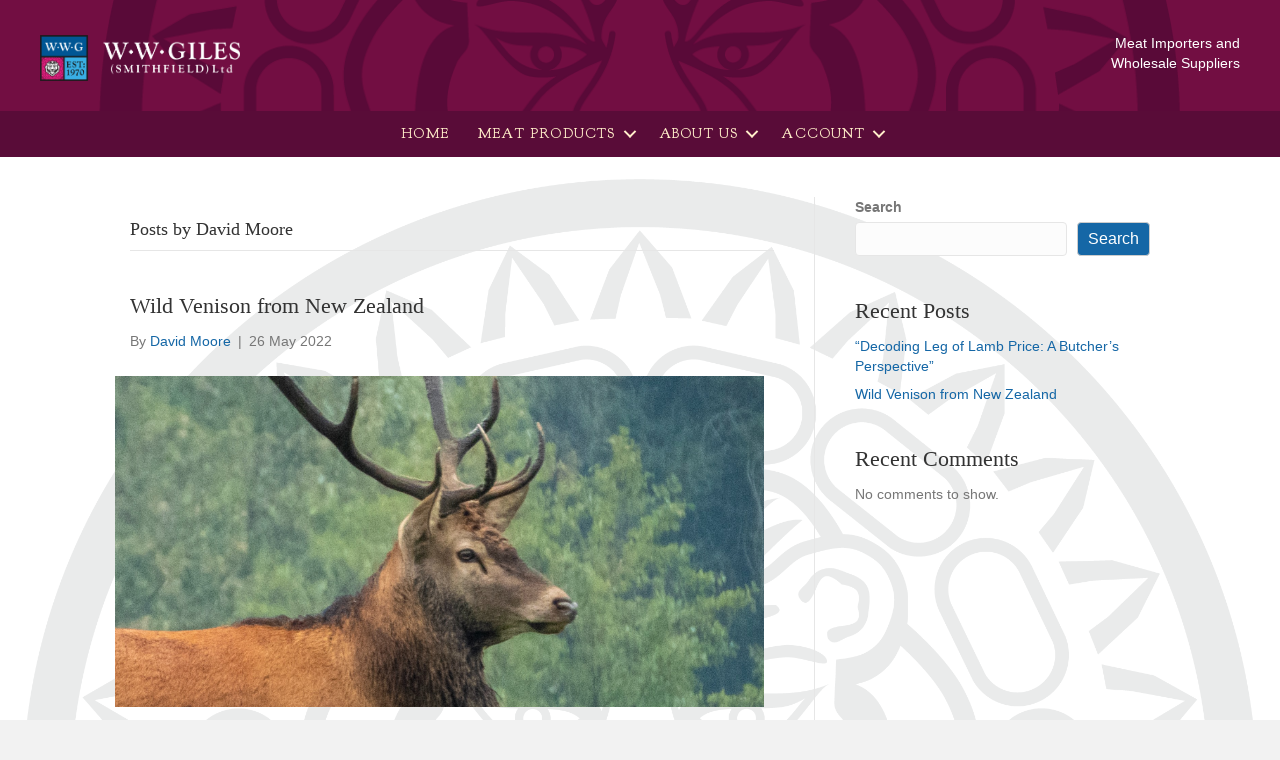

--- FILE ---
content_type: text/html; charset=UTF-8
request_url: https://wwgiles.com/author/david/
body_size: 14869
content:
<!DOCTYPE html>
<html lang="en-GB">
<head>
<meta charset="UTF-8" />
<meta name='viewport' content='width=device-width, initial-scale=1.0' />
<meta http-equiv='X-UA-Compatible' content='IE=edge' />
<link rel="profile" href="https://gmpg.org/xfn/11" />
<meta name='robots' content='index, follow, max-image-preview:large, max-snippet:-1, max-video-preview:-1' />

	<!-- This site is optimized with the Yoast SEO plugin v22.1 - https://yoast.com/wordpress/plugins/seo/ -->
	<title>David Moore, Author at W.W.Giles (Smithfield) Ltd</title>
	<link rel="canonical" href="https://wwgiles.com/author/david/" />
	<meta property="og:locale" content="en_GB" />
	<meta property="og:type" content="profile" />
	<meta property="og:title" content="David Moore, Author at W.W.Giles (Smithfield) Ltd" />
	<meta property="og:url" content="https://wwgiles.com/author/david/" />
	<meta property="og:site_name" content="W.W.Giles (Smithfield) Ltd" />
	<meta property="og:image" content="https://secure.gravatar.com/avatar/879b2467cbcc4fca6a1217648646ae3611c3913bf2cad4e05ddfe5ef4d506c76?s=500&d=mm&r=g" />
	<meta name="twitter:card" content="summary_large_image" />
	<script type="application/ld+json" class="yoast-schema-graph">{"@context":"https://schema.org","@graph":[{"@type":"ProfilePage","@id":"https://wwgiles.com/author/david/","url":"https://wwgiles.com/author/david/","name":"David Moore, Author at W.W.Giles (Smithfield) Ltd","isPartOf":{"@id":"https://wwgiles.com/#website"},"primaryImageOfPage":{"@id":"https://wwgiles.com/author/david/#primaryimage"},"image":{"@id":"https://wwgiles.com/author/david/#primaryimage"},"thumbnailUrl":"https://wwgiles.com/wp-content/uploads/2022/05/009-nick-fewings-red-deer.png","breadcrumb":{"@id":"https://wwgiles.com/author/david/#breadcrumb"},"inLanguage":"en-GB","potentialAction":[{"@type":"ReadAction","target":["https://wwgiles.com/author/david/"]}]},{"@type":"ImageObject","inLanguage":"en-GB","@id":"https://wwgiles.com/author/david/#primaryimage","url":"https://wwgiles.com/wp-content/uploads/2022/05/009-nick-fewings-red-deer.png","contentUrl":"https://wwgiles.com/wp-content/uploads/2022/05/009-nick-fewings-red-deer.png","width":1912,"height":976,"caption":"Red Deer Stag"},{"@type":"BreadcrumbList","@id":"https://wwgiles.com/author/david/#breadcrumb","itemListElement":[{"@type":"ListItem","position":1,"name":"Home","item":"https://wwgiles.com/"},{"@type":"ListItem","position":2,"name":"Archives for David Moore"}]},{"@type":"WebSite","@id":"https://wwgiles.com/#website","url":"https://wwgiles.com/","name":"W.W.Giles (Smithfield) Ltd","description":"Meat Importers and Wholesale Suppliers","publisher":{"@id":"https://wwgiles.com/#organization"},"potentialAction":[{"@type":"SearchAction","target":{"@type":"EntryPoint","urlTemplate":"https://wwgiles.com/?s={search_term_string}"},"query-input":"required name=search_term_string"}],"inLanguage":"en-GB"},{"@type":"Organization","@id":"https://wwgiles.com/#organization","name":"W.W.Giles (Smithfield) Ltd","url":"https://wwgiles.com/","logo":{"@type":"ImageObject","inLanguage":"en-GB","@id":"https://wwgiles.com/#/schema/logo/image/","url":"https://wwgiles.com/wp-content/uploads/2024/02/WWG-Logo-A3-4-colour-cmyk-3-scaled.jpg","contentUrl":"https://wwgiles.com/wp-content/uploads/2024/02/WWG-Logo-A3-4-colour-cmyk-3-scaled.jpg","width":2525,"height":2560,"caption":"W.W.Giles (Smithfield) Ltd"},"image":{"@id":"https://wwgiles.com/#/schema/logo/image/"},"sameAs":["https://www.facebook.com/people/WWGiles-Smithfield-Ltd/61555157794399/","https://www.linkedin.com/company/wwgiles-smithfield-limited/"]},{"@type":"Person","@id":"https://wwgiles.com/#/schema/person/f08963d2401f957bb36961d1fe27aeba","name":"David Moore","image":{"@type":"ImageObject","inLanguage":"en-GB","@id":"https://wwgiles.com/#/schema/person/image/","url":"https://secure.gravatar.com/avatar/879b2467cbcc4fca6a1217648646ae3611c3913bf2cad4e05ddfe5ef4d506c76?s=96&d=mm&r=g","contentUrl":"https://secure.gravatar.com/avatar/879b2467cbcc4fca6a1217648646ae3611c3913bf2cad4e05ddfe5ef4d506c76?s=96&d=mm&r=g","caption":"David Moore"},"mainEntityOfPage":{"@id":"https://wwgiles.com/author/david/"}}]}</script>
	<!-- / Yoast SEO plugin. -->


<link rel='dns-prefetch' href='//stats.wp.com' />
<link rel='dns-prefetch' href='//fonts.googleapis.com' />
<link href='https://fonts.gstatic.com' crossorigin rel='preconnect' />
<link rel="alternate" type="application/rss+xml" title="W.W.Giles (Smithfield) Ltd &raquo; Feed" href="https://wwgiles.com/feed/" />
<link rel="alternate" type="application/rss+xml" title="W.W.Giles (Smithfield) Ltd &raquo; Comments Feed" href="https://wwgiles.com/comments/feed/" />
<link rel="alternate" type="application/rss+xml" title="W.W.Giles (Smithfield) Ltd &raquo; Posts by David Moore Feed" href="https://wwgiles.com/author/david/feed/" />
<link rel="preload" href="https://wwgiles.com/wp-content/plugins/bb-plugin/fonts/fontawesome/5.15.4/webfonts/fa-solid-900.woff2" as="font" type="font/woff2" crossorigin="anonymous">
<link rel="preload" href="https://wwgiles.com/wp-content/plugins/bb-plugin/fonts/fontawesome/5.15.4/webfonts/fa-regular-400.woff2" as="font" type="font/woff2" crossorigin="anonymous">
<style id='wp-img-auto-sizes-contain-inline-css'>
img:is([sizes=auto i],[sizes^="auto," i]){contain-intrinsic-size:3000px 1500px}
/*# sourceURL=wp-img-auto-sizes-contain-inline-css */
</style>
<style id='wp-emoji-styles-inline-css'>

	img.wp-smiley, img.emoji {
		display: inline !important;
		border: none !important;
		box-shadow: none !important;
		height: 1em !important;
		width: 1em !important;
		margin: 0 0.07em !important;
		vertical-align: -0.1em !important;
		background: none !important;
		padding: 0 !important;
	}
/*# sourceURL=wp-emoji-styles-inline-css */
</style>
<style id='wp-block-library-inline-css'>
:root{--wp-block-synced-color:#7a00df;--wp-block-synced-color--rgb:122,0,223;--wp-bound-block-color:var(--wp-block-synced-color);--wp-editor-canvas-background:#ddd;--wp-admin-theme-color:#007cba;--wp-admin-theme-color--rgb:0,124,186;--wp-admin-theme-color-darker-10:#006ba1;--wp-admin-theme-color-darker-10--rgb:0,107,160.5;--wp-admin-theme-color-darker-20:#005a87;--wp-admin-theme-color-darker-20--rgb:0,90,135;--wp-admin-border-width-focus:2px}@media (min-resolution:192dpi){:root{--wp-admin-border-width-focus:1.5px}}.wp-element-button{cursor:pointer}:root .has-very-light-gray-background-color{background-color:#eee}:root .has-very-dark-gray-background-color{background-color:#313131}:root .has-very-light-gray-color{color:#eee}:root .has-very-dark-gray-color{color:#313131}:root .has-vivid-green-cyan-to-vivid-cyan-blue-gradient-background{background:linear-gradient(135deg,#00d084,#0693e3)}:root .has-purple-crush-gradient-background{background:linear-gradient(135deg,#34e2e4,#4721fb 50%,#ab1dfe)}:root .has-hazy-dawn-gradient-background{background:linear-gradient(135deg,#faaca8,#dad0ec)}:root .has-subdued-olive-gradient-background{background:linear-gradient(135deg,#fafae1,#67a671)}:root .has-atomic-cream-gradient-background{background:linear-gradient(135deg,#fdd79a,#004a59)}:root .has-nightshade-gradient-background{background:linear-gradient(135deg,#330968,#31cdcf)}:root .has-midnight-gradient-background{background:linear-gradient(135deg,#020381,#2874fc)}:root{--wp--preset--font-size--normal:16px;--wp--preset--font-size--huge:42px}.has-regular-font-size{font-size:1em}.has-larger-font-size{font-size:2.625em}.has-normal-font-size{font-size:var(--wp--preset--font-size--normal)}.has-huge-font-size{font-size:var(--wp--preset--font-size--huge)}.has-text-align-center{text-align:center}.has-text-align-left{text-align:left}.has-text-align-right{text-align:right}.has-fit-text{white-space:nowrap!important}#end-resizable-editor-section{display:none}.aligncenter{clear:both}.items-justified-left{justify-content:flex-start}.items-justified-center{justify-content:center}.items-justified-right{justify-content:flex-end}.items-justified-space-between{justify-content:space-between}.screen-reader-text{border:0;clip-path:inset(50%);height:1px;margin:-1px;overflow:hidden;padding:0;position:absolute;width:1px;word-wrap:normal!important}.screen-reader-text:focus{background-color:#ddd;clip-path:none;color:#444;display:block;font-size:1em;height:auto;left:5px;line-height:normal;padding:15px 23px 14px;text-decoration:none;top:5px;width:auto;z-index:100000}html :where(.has-border-color){border-style:solid}html :where([style*=border-top-color]){border-top-style:solid}html :where([style*=border-right-color]){border-right-style:solid}html :where([style*=border-bottom-color]){border-bottom-style:solid}html :where([style*=border-left-color]){border-left-style:solid}html :where([style*=border-width]){border-style:solid}html :where([style*=border-top-width]){border-top-style:solid}html :where([style*=border-right-width]){border-right-style:solid}html :where([style*=border-bottom-width]){border-bottom-style:solid}html :where([style*=border-left-width]){border-left-style:solid}html :where(img[class*=wp-image-]){height:auto;max-width:100%}:where(figure){margin:0 0 1em}html :where(.is-position-sticky){--wp-admin--admin-bar--position-offset:var(--wp-admin--admin-bar--height,0px)}@media screen and (max-width:600px){html :where(.is-position-sticky){--wp-admin--admin-bar--position-offset:0px}}

/*# sourceURL=wp-block-library-inline-css */
</style><style id='wp-block-heading-inline-css'>
h1:where(.wp-block-heading).has-background,h2:where(.wp-block-heading).has-background,h3:where(.wp-block-heading).has-background,h4:where(.wp-block-heading).has-background,h5:where(.wp-block-heading).has-background,h6:where(.wp-block-heading).has-background{padding:1.25em 2.375em}h1.has-text-align-left[style*=writing-mode]:where([style*=vertical-lr]),h1.has-text-align-right[style*=writing-mode]:where([style*=vertical-rl]),h2.has-text-align-left[style*=writing-mode]:where([style*=vertical-lr]),h2.has-text-align-right[style*=writing-mode]:where([style*=vertical-rl]),h3.has-text-align-left[style*=writing-mode]:where([style*=vertical-lr]),h3.has-text-align-right[style*=writing-mode]:where([style*=vertical-rl]),h4.has-text-align-left[style*=writing-mode]:where([style*=vertical-lr]),h4.has-text-align-right[style*=writing-mode]:where([style*=vertical-rl]),h5.has-text-align-left[style*=writing-mode]:where([style*=vertical-lr]),h5.has-text-align-right[style*=writing-mode]:where([style*=vertical-rl]),h6.has-text-align-left[style*=writing-mode]:where([style*=vertical-lr]),h6.has-text-align-right[style*=writing-mode]:where([style*=vertical-rl]){rotate:180deg}
/*# sourceURL=https://wwgiles.com/wp-includes/blocks/heading/style.min.css */
</style>
<style id='wp-block-latest-comments-inline-css'>
ol.wp-block-latest-comments{box-sizing:border-box;margin-left:0}:where(.wp-block-latest-comments:not([style*=line-height] .wp-block-latest-comments__comment)){line-height:1.1}:where(.wp-block-latest-comments:not([style*=line-height] .wp-block-latest-comments__comment-excerpt p)){line-height:1.8}.has-dates :where(.wp-block-latest-comments:not([style*=line-height])),.has-excerpts :where(.wp-block-latest-comments:not([style*=line-height])){line-height:1.5}.wp-block-latest-comments .wp-block-latest-comments{padding-left:0}.wp-block-latest-comments__comment{list-style:none;margin-bottom:1em}.has-avatars .wp-block-latest-comments__comment{list-style:none;min-height:2.25em}.has-avatars .wp-block-latest-comments__comment .wp-block-latest-comments__comment-excerpt,.has-avatars .wp-block-latest-comments__comment .wp-block-latest-comments__comment-meta{margin-left:3.25em}.wp-block-latest-comments__comment-excerpt p{font-size:.875em;margin:.36em 0 1.4em}.wp-block-latest-comments__comment-date{display:block;font-size:.75em}.wp-block-latest-comments .avatar,.wp-block-latest-comments__comment-avatar{border-radius:1.5em;display:block;float:left;height:2.5em;margin-right:.75em;width:2.5em}.wp-block-latest-comments[class*=-font-size] a,.wp-block-latest-comments[style*=font-size] a{font-size:inherit}
/*# sourceURL=https://wwgiles.com/wp-includes/blocks/latest-comments/style.min.css */
</style>
<style id='wp-block-latest-posts-inline-css'>
.wp-block-latest-posts{box-sizing:border-box}.wp-block-latest-posts.alignleft{margin-right:2em}.wp-block-latest-posts.alignright{margin-left:2em}.wp-block-latest-posts.wp-block-latest-posts__list{list-style:none}.wp-block-latest-posts.wp-block-latest-posts__list li{clear:both;overflow-wrap:break-word}.wp-block-latest-posts.is-grid{display:flex;flex-wrap:wrap}.wp-block-latest-posts.is-grid li{margin:0 1.25em 1.25em 0;width:100%}@media (min-width:600px){.wp-block-latest-posts.columns-2 li{width:calc(50% - .625em)}.wp-block-latest-posts.columns-2 li:nth-child(2n){margin-right:0}.wp-block-latest-posts.columns-3 li{width:calc(33.33333% - .83333em)}.wp-block-latest-posts.columns-3 li:nth-child(3n){margin-right:0}.wp-block-latest-posts.columns-4 li{width:calc(25% - .9375em)}.wp-block-latest-posts.columns-4 li:nth-child(4n){margin-right:0}.wp-block-latest-posts.columns-5 li{width:calc(20% - 1em)}.wp-block-latest-posts.columns-5 li:nth-child(5n){margin-right:0}.wp-block-latest-posts.columns-6 li{width:calc(16.66667% - 1.04167em)}.wp-block-latest-posts.columns-6 li:nth-child(6n){margin-right:0}}:root :where(.wp-block-latest-posts.is-grid){padding:0}:root :where(.wp-block-latest-posts.wp-block-latest-posts__list){padding-left:0}.wp-block-latest-posts__post-author,.wp-block-latest-posts__post-date{display:block;font-size:.8125em}.wp-block-latest-posts__post-excerpt,.wp-block-latest-posts__post-full-content{margin-bottom:1em;margin-top:.5em}.wp-block-latest-posts__featured-image a{display:inline-block}.wp-block-latest-posts__featured-image img{height:auto;max-width:100%;width:auto}.wp-block-latest-posts__featured-image.alignleft{float:left;margin-right:1em}.wp-block-latest-posts__featured-image.alignright{float:right;margin-left:1em}.wp-block-latest-posts__featured-image.aligncenter{margin-bottom:1em;text-align:center}
/*# sourceURL=https://wwgiles.com/wp-includes/blocks/latest-posts/style.min.css */
</style>
<style id='wp-block-search-inline-css'>
.wp-block-search__button{margin-left:10px;word-break:normal}.wp-block-search__button.has-icon{line-height:0}.wp-block-search__button svg{height:1.25em;min-height:24px;min-width:24px;width:1.25em;fill:currentColor;vertical-align:text-bottom}:where(.wp-block-search__button){border:1px solid #ccc;padding:6px 10px}.wp-block-search__inside-wrapper{display:flex;flex:auto;flex-wrap:nowrap;max-width:100%}.wp-block-search__label{width:100%}.wp-block-search.wp-block-search__button-only .wp-block-search__button{box-sizing:border-box;display:flex;flex-shrink:0;justify-content:center;margin-left:0;max-width:100%}.wp-block-search.wp-block-search__button-only .wp-block-search__inside-wrapper{min-width:0!important;transition-property:width}.wp-block-search.wp-block-search__button-only .wp-block-search__input{flex-basis:100%;transition-duration:.3s}.wp-block-search.wp-block-search__button-only.wp-block-search__searchfield-hidden,.wp-block-search.wp-block-search__button-only.wp-block-search__searchfield-hidden .wp-block-search__inside-wrapper{overflow:hidden}.wp-block-search.wp-block-search__button-only.wp-block-search__searchfield-hidden .wp-block-search__input{border-left-width:0!important;border-right-width:0!important;flex-basis:0;flex-grow:0;margin:0;min-width:0!important;padding-left:0!important;padding-right:0!important;width:0!important}:where(.wp-block-search__input){appearance:none;border:1px solid #949494;flex-grow:1;font-family:inherit;font-size:inherit;font-style:inherit;font-weight:inherit;letter-spacing:inherit;line-height:inherit;margin-left:0;margin-right:0;min-width:3rem;padding:8px;text-decoration:unset!important;text-transform:inherit}:where(.wp-block-search__button-inside .wp-block-search__inside-wrapper){background-color:#fff;border:1px solid #949494;box-sizing:border-box;padding:4px}:where(.wp-block-search__button-inside .wp-block-search__inside-wrapper) .wp-block-search__input{border:none;border-radius:0;padding:0 4px}:where(.wp-block-search__button-inside .wp-block-search__inside-wrapper) .wp-block-search__input:focus{outline:none}:where(.wp-block-search__button-inside .wp-block-search__inside-wrapper) :where(.wp-block-search__button){padding:4px 8px}.wp-block-search.aligncenter .wp-block-search__inside-wrapper{margin:auto}.wp-block[data-align=right] .wp-block-search.wp-block-search__button-only .wp-block-search__inside-wrapper{float:right}
/*# sourceURL=https://wwgiles.com/wp-includes/blocks/search/style.min.css */
</style>
<style id='wp-block-search-theme-inline-css'>
.wp-block-search .wp-block-search__label{font-weight:700}.wp-block-search__button{border:1px solid #ccc;padding:.375em .625em}
/*# sourceURL=https://wwgiles.com/wp-includes/blocks/search/theme.min.css */
</style>
<style id='wp-block-group-inline-css'>
.wp-block-group{box-sizing:border-box}:where(.wp-block-group.wp-block-group-is-layout-constrained){position:relative}
/*# sourceURL=https://wwgiles.com/wp-includes/blocks/group/style.min.css */
</style>
<style id='wp-block-group-theme-inline-css'>
:where(.wp-block-group.has-background){padding:1.25em 2.375em}
/*# sourceURL=https://wwgiles.com/wp-includes/blocks/group/theme.min.css */
</style>
<style id='global-styles-inline-css'>
:root{--wp--preset--aspect-ratio--square: 1;--wp--preset--aspect-ratio--4-3: 4/3;--wp--preset--aspect-ratio--3-4: 3/4;--wp--preset--aspect-ratio--3-2: 3/2;--wp--preset--aspect-ratio--2-3: 2/3;--wp--preset--aspect-ratio--16-9: 16/9;--wp--preset--aspect-ratio--9-16: 9/16;--wp--preset--color--black: #000000;--wp--preset--color--cyan-bluish-gray: #abb8c3;--wp--preset--color--white: #ffffff;--wp--preset--color--pale-pink: #f78da7;--wp--preset--color--vivid-red: #cf2e2e;--wp--preset--color--luminous-vivid-orange: #ff6900;--wp--preset--color--luminous-vivid-amber: #fcb900;--wp--preset--color--light-green-cyan: #7bdcb5;--wp--preset--color--vivid-green-cyan: #00d084;--wp--preset--color--pale-cyan-blue: #8ed1fc;--wp--preset--color--vivid-cyan-blue: #0693e3;--wp--preset--color--vivid-purple: #9b51e0;--wp--preset--gradient--vivid-cyan-blue-to-vivid-purple: linear-gradient(135deg,rgb(6,147,227) 0%,rgb(155,81,224) 100%);--wp--preset--gradient--light-green-cyan-to-vivid-green-cyan: linear-gradient(135deg,rgb(122,220,180) 0%,rgb(0,208,130) 100%);--wp--preset--gradient--luminous-vivid-amber-to-luminous-vivid-orange: linear-gradient(135deg,rgb(252,185,0) 0%,rgb(255,105,0) 100%);--wp--preset--gradient--luminous-vivid-orange-to-vivid-red: linear-gradient(135deg,rgb(255,105,0) 0%,rgb(207,46,46) 100%);--wp--preset--gradient--very-light-gray-to-cyan-bluish-gray: linear-gradient(135deg,rgb(238,238,238) 0%,rgb(169,184,195) 100%);--wp--preset--gradient--cool-to-warm-spectrum: linear-gradient(135deg,rgb(74,234,220) 0%,rgb(151,120,209) 20%,rgb(207,42,186) 40%,rgb(238,44,130) 60%,rgb(251,105,98) 80%,rgb(254,248,76) 100%);--wp--preset--gradient--blush-light-purple: linear-gradient(135deg,rgb(255,206,236) 0%,rgb(152,150,240) 100%);--wp--preset--gradient--blush-bordeaux: linear-gradient(135deg,rgb(254,205,165) 0%,rgb(254,45,45) 50%,rgb(107,0,62) 100%);--wp--preset--gradient--luminous-dusk: linear-gradient(135deg,rgb(255,203,112) 0%,rgb(199,81,192) 50%,rgb(65,88,208) 100%);--wp--preset--gradient--pale-ocean: linear-gradient(135deg,rgb(255,245,203) 0%,rgb(182,227,212) 50%,rgb(51,167,181) 100%);--wp--preset--gradient--electric-grass: linear-gradient(135deg,rgb(202,248,128) 0%,rgb(113,206,126) 100%);--wp--preset--gradient--midnight: linear-gradient(135deg,rgb(2,3,129) 0%,rgb(40,116,252) 100%);--wp--preset--font-size--small: 13px;--wp--preset--font-size--medium: 20px;--wp--preset--font-size--large: 36px;--wp--preset--font-size--x-large: 42px;--wp--preset--spacing--20: 0.44rem;--wp--preset--spacing--30: 0.67rem;--wp--preset--spacing--40: 1rem;--wp--preset--spacing--50: 1.5rem;--wp--preset--spacing--60: 2.25rem;--wp--preset--spacing--70: 3.38rem;--wp--preset--spacing--80: 5.06rem;--wp--preset--shadow--natural: 6px 6px 9px rgba(0, 0, 0, 0.2);--wp--preset--shadow--deep: 12px 12px 50px rgba(0, 0, 0, 0.4);--wp--preset--shadow--sharp: 6px 6px 0px rgba(0, 0, 0, 0.2);--wp--preset--shadow--outlined: 6px 6px 0px -3px rgb(255, 255, 255), 6px 6px rgb(0, 0, 0);--wp--preset--shadow--crisp: 6px 6px 0px rgb(0, 0, 0);}:where(.is-layout-flex){gap: 0.5em;}:where(.is-layout-grid){gap: 0.5em;}body .is-layout-flex{display: flex;}.is-layout-flex{flex-wrap: wrap;align-items: center;}.is-layout-flex > :is(*, div){margin: 0;}body .is-layout-grid{display: grid;}.is-layout-grid > :is(*, div){margin: 0;}:where(.wp-block-columns.is-layout-flex){gap: 2em;}:where(.wp-block-columns.is-layout-grid){gap: 2em;}:where(.wp-block-post-template.is-layout-flex){gap: 1.25em;}:where(.wp-block-post-template.is-layout-grid){gap: 1.25em;}.has-black-color{color: var(--wp--preset--color--black) !important;}.has-cyan-bluish-gray-color{color: var(--wp--preset--color--cyan-bluish-gray) !important;}.has-white-color{color: var(--wp--preset--color--white) !important;}.has-pale-pink-color{color: var(--wp--preset--color--pale-pink) !important;}.has-vivid-red-color{color: var(--wp--preset--color--vivid-red) !important;}.has-luminous-vivid-orange-color{color: var(--wp--preset--color--luminous-vivid-orange) !important;}.has-luminous-vivid-amber-color{color: var(--wp--preset--color--luminous-vivid-amber) !important;}.has-light-green-cyan-color{color: var(--wp--preset--color--light-green-cyan) !important;}.has-vivid-green-cyan-color{color: var(--wp--preset--color--vivid-green-cyan) !important;}.has-pale-cyan-blue-color{color: var(--wp--preset--color--pale-cyan-blue) !important;}.has-vivid-cyan-blue-color{color: var(--wp--preset--color--vivid-cyan-blue) !important;}.has-vivid-purple-color{color: var(--wp--preset--color--vivid-purple) !important;}.has-black-background-color{background-color: var(--wp--preset--color--black) !important;}.has-cyan-bluish-gray-background-color{background-color: var(--wp--preset--color--cyan-bluish-gray) !important;}.has-white-background-color{background-color: var(--wp--preset--color--white) !important;}.has-pale-pink-background-color{background-color: var(--wp--preset--color--pale-pink) !important;}.has-vivid-red-background-color{background-color: var(--wp--preset--color--vivid-red) !important;}.has-luminous-vivid-orange-background-color{background-color: var(--wp--preset--color--luminous-vivid-orange) !important;}.has-luminous-vivid-amber-background-color{background-color: var(--wp--preset--color--luminous-vivid-amber) !important;}.has-light-green-cyan-background-color{background-color: var(--wp--preset--color--light-green-cyan) !important;}.has-vivid-green-cyan-background-color{background-color: var(--wp--preset--color--vivid-green-cyan) !important;}.has-pale-cyan-blue-background-color{background-color: var(--wp--preset--color--pale-cyan-blue) !important;}.has-vivid-cyan-blue-background-color{background-color: var(--wp--preset--color--vivid-cyan-blue) !important;}.has-vivid-purple-background-color{background-color: var(--wp--preset--color--vivid-purple) !important;}.has-black-border-color{border-color: var(--wp--preset--color--black) !important;}.has-cyan-bluish-gray-border-color{border-color: var(--wp--preset--color--cyan-bluish-gray) !important;}.has-white-border-color{border-color: var(--wp--preset--color--white) !important;}.has-pale-pink-border-color{border-color: var(--wp--preset--color--pale-pink) !important;}.has-vivid-red-border-color{border-color: var(--wp--preset--color--vivid-red) !important;}.has-luminous-vivid-orange-border-color{border-color: var(--wp--preset--color--luminous-vivid-orange) !important;}.has-luminous-vivid-amber-border-color{border-color: var(--wp--preset--color--luminous-vivid-amber) !important;}.has-light-green-cyan-border-color{border-color: var(--wp--preset--color--light-green-cyan) !important;}.has-vivid-green-cyan-border-color{border-color: var(--wp--preset--color--vivid-green-cyan) !important;}.has-pale-cyan-blue-border-color{border-color: var(--wp--preset--color--pale-cyan-blue) !important;}.has-vivid-cyan-blue-border-color{border-color: var(--wp--preset--color--vivid-cyan-blue) !important;}.has-vivid-purple-border-color{border-color: var(--wp--preset--color--vivid-purple) !important;}.has-vivid-cyan-blue-to-vivid-purple-gradient-background{background: var(--wp--preset--gradient--vivid-cyan-blue-to-vivid-purple) !important;}.has-light-green-cyan-to-vivid-green-cyan-gradient-background{background: var(--wp--preset--gradient--light-green-cyan-to-vivid-green-cyan) !important;}.has-luminous-vivid-amber-to-luminous-vivid-orange-gradient-background{background: var(--wp--preset--gradient--luminous-vivid-amber-to-luminous-vivid-orange) !important;}.has-luminous-vivid-orange-to-vivid-red-gradient-background{background: var(--wp--preset--gradient--luminous-vivid-orange-to-vivid-red) !important;}.has-very-light-gray-to-cyan-bluish-gray-gradient-background{background: var(--wp--preset--gradient--very-light-gray-to-cyan-bluish-gray) !important;}.has-cool-to-warm-spectrum-gradient-background{background: var(--wp--preset--gradient--cool-to-warm-spectrum) !important;}.has-blush-light-purple-gradient-background{background: var(--wp--preset--gradient--blush-light-purple) !important;}.has-blush-bordeaux-gradient-background{background: var(--wp--preset--gradient--blush-bordeaux) !important;}.has-luminous-dusk-gradient-background{background: var(--wp--preset--gradient--luminous-dusk) !important;}.has-pale-ocean-gradient-background{background: var(--wp--preset--gradient--pale-ocean) !important;}.has-electric-grass-gradient-background{background: var(--wp--preset--gradient--electric-grass) !important;}.has-midnight-gradient-background{background: var(--wp--preset--gradient--midnight) !important;}.has-small-font-size{font-size: var(--wp--preset--font-size--small) !important;}.has-medium-font-size{font-size: var(--wp--preset--font-size--medium) !important;}.has-large-font-size{font-size: var(--wp--preset--font-size--large) !important;}.has-x-large-font-size{font-size: var(--wp--preset--font-size--x-large) !important;}
/*# sourceURL=global-styles-inline-css */
</style>

<style id='classic-theme-styles-inline-css'>
/*! This file is auto-generated */
.wp-block-button__link{color:#fff;background-color:#32373c;border-radius:9999px;box-shadow:none;text-decoration:none;padding:calc(.667em + 2px) calc(1.333em + 2px);font-size:1.125em}.wp-block-file__button{background:#32373c;color:#fff;text-decoration:none}
/*# sourceURL=/wp-includes/css/classic-themes.min.css */
</style>
<link rel='stylesheet' id='woocommerce-layout-css' href='https://wwgiles.com/wp-content/plugins/woocommerce/assets/css/woocommerce-layout.css?ver=8.6.1' media='all' />
<link rel='stylesheet' id='woocommerce-smallscreen-css' href='https://wwgiles.com/wp-content/plugins/woocommerce/assets/css/woocommerce-smallscreen.css?ver=8.6.1' media='only screen and (max-width: 767px)' />
<link rel='stylesheet' id='woocommerce-general-css' href='https://wwgiles.com/wp-content/plugins/woocommerce/assets/css/woocommerce.css?ver=8.6.1' media='all' />
<style id='woocommerce-inline-inline-css'>
.woocommerce form .form-row .required { visibility: visible; }
/*# sourceURL=woocommerce-inline-inline-css */
</style>
<link rel='stylesheet' id='font-awesome-5-css' href='https://wwgiles.com/wp-content/plugins/bb-plugin/fonts/fontawesome/5.15.4/css/all.min.css?ver=2.7.4.4' media='all' />
<link rel='stylesheet' id='fl-builder-layout-bundle-1fdb6d5e4f24d08c4d951adc5c503db8-css' href='https://wwgiles.com/wp-content/uploads/bb-plugin/cache/1fdb6d5e4f24d08c4d951adc5c503db8-layout-bundle.css?ver=2.7.4.4-1.4.9.2' media='all' />
<link rel='stylesheet' id='jquery-magnificpopup-css' href='https://wwgiles.com/wp-content/plugins/bb-plugin/css/jquery.magnificpopup.min.css?ver=2.7.4.4' media='all' />
<link rel='stylesheet' id='base-css' href='https://wwgiles.com/wp-content/themes/bb-theme/css/base.min.css?ver=1.7.13' media='all' />
<link rel='stylesheet' id='fl-automator-skin-css' href='https://wwgiles.com/wp-content/uploads/bb-theme/skin-65ef12ea6b2d7.css?ver=1.7.13' media='all' />
<link rel='stylesheet' id='fl-child-theme-css' href='https://wwgiles.com/wp-content/themes/bb-theme-child/style.css?ver=6.9' media='all' />
<link rel='stylesheet' id='pp-animate-css' href='https://wwgiles.com/wp-content/plugins/bbpowerpack/assets/css/animate.min.css?ver=3.5.1' media='all' />
<link rel='stylesheet' id='fl-builder-google-fonts-dafaf103984a42b5ba2811f887394a0a-css' href='//fonts.googleapis.com/css?family=Goudy+Bookletter+1911%3A400%2C700&#038;ver=6.9' media='all' />
<script src="https://wwgiles.com/wp-includes/js/dist/hooks.min.js?ver=dd5603f07f9220ed27f1" id="wp-hooks-js"></script>
<script src="https://stats.wp.com/w.js?ver=202603" id="woo-tracks-js"></script>
<script src="https://wwgiles.com/wp-includes/js/jquery/jquery.min.js?ver=3.7.1" id="jquery-core-js"></script>
<script src="https://wwgiles.com/wp-includes/js/jquery/jquery-migrate.min.js?ver=3.4.1" id="jquery-migrate-js"></script>
<script src="https://wwgiles.com/wp-content/plugins/woocommerce/assets/js/jquery-blockui/jquery.blockUI.min.js?ver=2.7.0-wc.8.6.1" id="jquery-blockui-js" defer data-wp-strategy="defer"></script>
<script id="wc-add-to-cart-js-extra">
var wc_add_to_cart_params = {"ajax_url":"/wp-admin/admin-ajax.php","wc_ajax_url":"/?wc-ajax=%%endpoint%%","i18n_view_cart":"View cart","cart_url":"https://wwgiles.com/basket/","is_cart":"","cart_redirect_after_add":"no"};
//# sourceURL=wc-add-to-cart-js-extra
</script>
<script src="https://wwgiles.com/wp-content/plugins/woocommerce/assets/js/frontend/add-to-cart.min.js?ver=8.6.1" id="wc-add-to-cart-js" defer data-wp-strategy="defer"></script>
<script src="https://wwgiles.com/wp-content/plugins/woocommerce/assets/js/js-cookie/js.cookie.min.js?ver=2.1.4-wc.8.6.1" id="js-cookie-js" defer data-wp-strategy="defer"></script>
<script id="woocommerce-js-extra">
var woocommerce_params = {"ajax_url":"/wp-admin/admin-ajax.php","wc_ajax_url":"/?wc-ajax=%%endpoint%%"};
//# sourceURL=woocommerce-js-extra
</script>
<script src="https://wwgiles.com/wp-content/plugins/woocommerce/assets/js/frontend/woocommerce.min.js?ver=8.6.1" id="woocommerce-js" defer data-wp-strategy="defer"></script>
<script id="WCPAY_ASSETS-js-extra">
var wcpayAssets = {"url":"https://wwgiles.com/wp-content/plugins/woocommerce-payments/dist/"};
//# sourceURL=WCPAY_ASSETS-js-extra
</script>
<link rel="https://api.w.org/" href="https://wwgiles.com/wp-json/" /><link rel="alternate" title="JSON" type="application/json" href="https://wwgiles.com/wp-json/wp/v2/users/2" /><link rel="EditURI" type="application/rsd+xml" title="RSD" href="https://wwgiles.com/xmlrpc.php?rsd" />
<meta name="generator" content="WordPress 6.9" />
<meta name="generator" content="WooCommerce 8.6.1" />
		<script>
			var bb_powerpack = {
				search_term: '',
				version: '2.34.6',
				getAjaxUrl: function() { return atob( 'aHR0cHM6Ly93d2dpbGVzLmNvbS93cC1hZG1pbi9hZG1pbi1hamF4LnBocA==' ); },
				callback: function() {}
			};
		</script>
		<meta name="google-site-verification" content="RVnMbGT9eHFaTLDhpWSq3aReG0i0pM4ayRBL5XFmmgA" />
	<noscript><style>.woocommerce-product-gallery{ opacity: 1 !important; }</style></noscript>
	<link rel="icon" href="https://wwgiles.com/wp-content/uploads/2022/05/cropped-WWGLion-Square-32x32.png" sizes="32x32" />
<link rel="icon" href="https://wwgiles.com/wp-content/uploads/2022/05/cropped-WWGLion-Square-192x192.png" sizes="192x192" />
<link rel="apple-touch-icon" href="https://wwgiles.com/wp-content/uploads/2022/05/cropped-WWGLion-Square-180x180.png" />
<meta name="msapplication-TileImage" content="https://wwgiles.com/wp-content/uploads/2022/05/cropped-WWGLion-Square-270x270.png" />
</head>
<body class="archive author author-david author-2 wp-theme-bb-theme wp-child-theme-bb-theme-child theme-bb-theme woocommerce-no-js fl-theme-builder-footer fl-theme-builder-footer-main-pc-footer fl-theme-builder-header fl-theme-builder-header-main-pc-header fl-framework-base fl-preset-default fl-full-width fl-search-active" itemscope="itemscope" itemtype="https://schema.org/WebPage">
<a aria-label="Skip to content" class="fl-screen-reader-text" href="#fl-main-content">Skip to content</a><div class="fl-page">
	<header class="fl-builder-content fl-builder-content-181 fl-builder-global-templates-locked" data-post-id="181" data-type="header" data-sticky="1" data-sticky-on="" data-sticky-breakpoint="medium" data-shrink="1" data-overlay="0" data-overlay-bg="transparent" data-shrink-image-height="50px" role="banner" itemscope="itemscope" itemtype="http://schema.org/WPHeader"><div class="fl-row fl-row-full-width fl-row-bg-photo fl-node-u8mowpx61lab fl-row-custom-height fl-row-align-center fl-visible-desktop fl-visible-large" data-node="u8mowpx61lab">
	<div class="fl-row-content-wrap">
		<div class="uabb-row-separator uabb-top-row-separator" >
</div>
						<div class="fl-row-content fl-row-full-width fl-node-content">
		
<div class="fl-col-group fl-node-vxu1zr23hfbk fl-col-group-equal-height fl-col-group-align-center fl-col-group-custom-width" data-node="vxu1zr23hfbk">
			<div class="fl-col fl-node-7c0nie6l18fm fl-col-small fl-col-small-custom-width" data-node="7c0nie6l18fm">
	<div class="fl-col-content fl-node-content"><div class="fl-module fl-module-photo fl-node-f1xn4zlstkva" data-node="f1xn4zlstkva">
	<div class="fl-module-content fl-node-content">
		<div class="fl-photo fl-photo-align-left" itemscope itemtype="https://schema.org/ImageObject">
	<div class="fl-photo-content fl-photo-img-png">
				<a href="https://wwgiles.com/" target="_self" itemprop="url">
				<img loading="lazy" decoding="async" class="fl-photo-img wp-image-555 size-full" src="https://wwgiles.com/wp-content/uploads/2022/12/wwg_logo_Asset-2.png" alt="wwg_logo_sidebyside_wht" itemprop="image" height="216" width="947" title="wwg_logo_sidebyside_wht"  data-no-lazy="1" srcset="https://wwgiles.com/wp-content/uploads/2022/12/wwg_logo_Asset-2.png 947w, https://wwgiles.com/wp-content/uploads/2022/12/wwg_logo_Asset-2-600x137.png 600w, https://wwgiles.com/wp-content/uploads/2022/12/wwg_logo_Asset-2-300x68.png 300w, https://wwgiles.com/wp-content/uploads/2022/12/wwg_logo_Asset-2-768x175.png 768w" sizes="auto, (max-width: 947px) 100vw, 947px" />
				</a>
					</div>
	</div>
	</div>
</div>
</div>
</div>
			<div class="fl-col fl-node-zg59dhj0c18r fl-col-small fl-col-small-custom-width" data-node="zg59dhj0c18r">
	<div class="fl-col-content fl-node-content"><div class="fl-module fl-module-rich-text fl-node-6n8lkpf23t15" data-node="6n8lkpf23t15">
	<div class="fl-module-content fl-node-content">
		<div class="fl-rich-text">
	<p style="text-align: right;">Meat Importers and<br />
Wholesale Suppliers</p>
</div>
	</div>
</div>
</div>
</div>
	</div>
		</div>
	</div>
</div>
<div class="fl-row fl-row-full-width fl-row-bg-color fl-node-rc765zdkylew fl-row-default-height fl-row-align-center fl-visible-desktop fl-visible-large" data-node="rc765zdkylew">
	<div class="fl-row-content-wrap">
		<div class="uabb-row-separator uabb-top-row-separator" >
</div>
						<div class="fl-row-content fl-row-full-width fl-node-content">
		
<div class="fl-col-group fl-node-2sh5t7jcauwl" data-node="2sh5t7jcauwl">
			<div class="fl-col fl-node-p04e5m6i78sd" data-node="p04e5m6i78sd">
	<div class="fl-col-content fl-node-content"><div class="fl-module fl-module-menu fl-node-ar5o64uw31kq" data-node="ar5o64uw31kq">
	<div class="fl-module-content fl-node-content">
		<div class="fl-menu fl-menu-responsive-toggle-medium-mobile">
	<button class="fl-menu-mobile-toggle hamburger" aria-label="Menu"><span class="fl-menu-icon svg-container"><svg version="1.1" class="hamburger-menu" xmlns="http://www.w3.org/2000/svg" xmlns:xlink="http://www.w3.org/1999/xlink" viewBox="0 0 512 512">
<rect class="fl-hamburger-menu-top" width="512" height="102"/>
<rect class="fl-hamburger-menu-middle" y="205" width="512" height="102"/>
<rect class="fl-hamburger-menu-bottom" y="410" width="512" height="102"/>
</svg>
</span></button>	<div class="fl-clear"></div>
	<nav aria-label="Menu" itemscope="itemscope" itemtype="https://schema.org/SiteNavigationElement"><ul id="menu-main-pc-menu" class="menu fl-menu-horizontal fl-toggle-arrows"><li id="menu-item-188" class="menu-item menu-item-type-post_type menu-item-object-page menu-item-home"><a href="https://wwgiles.com/">Home</a></li><li id="menu-item-183" class="menu-item menu-item-type-custom menu-item-object-custom menu-item-has-children fl-has-submenu"><div class="fl-has-submenu-container"><a href="#">Meat Products</a><span class="fl-menu-toggle"></span></div><ul class="sub-menu">	<li id="menu-item-192" class="menu-item menu-item-type-post_type menu-item-object-page"><a href="https://wwgiles.com/lamb-and-mutton-meat-products/">Lamb and Mutton – Meat Products</a></li>	<li id="menu-item-191" class="menu-item menu-item-type-post_type menu-item-object-page"><a href="https://wwgiles.com/beef-meat-products/">Beef – Meat Products</a></li>	<li id="menu-item-190" class="menu-item menu-item-type-post_type menu-item-object-page"><a href="https://wwgiles.com/pork-meat-products/">Pork – Meat Products</a></li>	<li id="menu-item-737" class="menu-item menu-item-type-post_type menu-item-object-page"><a href="https://wwgiles.com/poultry-and-game-meat-products/">Poultry and Game – Meat Products</a></li></ul></li><li id="menu-item-793" class="menu-item menu-item-type-custom menu-item-object-custom menu-item-has-children fl-has-submenu"><div class="fl-has-submenu-container"><a href="#">About Us</a><span class="fl-menu-toggle"></span></div><ul class="sub-menu">	<li id="menu-item-187" class="menu-item menu-item-type-post_type menu-item-object-page"><a href="https://wwgiles.com/meat-industry-experts/">Meat Industry Experts</a></li>	<li id="menu-item-186" class="menu-item menu-item-type-post_type menu-item-object-page"><a href="https://wwgiles.com/quality-assurance/">Quality Assurance</a></li>	<li id="menu-item-185" class="menu-item menu-item-type-post_type menu-item-object-page menu-item-has-children fl-has-submenu"><div class="fl-has-submenu-container"><a href="https://wwgiles.com/wwg-can-help-you/">WWG Can Help You</a><span class="fl-menu-toggle"></span></div><ul class="sub-menu">		<li id="menu-item-201" class="menu-item menu-item-type-post_type menu-item-object-page"><a href="https://wwgiles.com/catering-and-hospitality/">Catering &#038; Hospitality</a></li>		<li id="menu-item-195" class="menu-item menu-item-type-post_type menu-item-object-page"><a href="https://wwgiles.com/food-manufacture/">Food Manufacture</a></li>		<li id="menu-item-196" class="menu-item menu-item-type-post_type menu-item-object-page"><a href="https://wwgiles.com/retail/">Retail</a></li></ul></li>	<li id="menu-item-768" class="menu-item menu-item-type-custom menu-item-object-custom menu-item-has-children fl-has-submenu"><div class="fl-has-submenu-container"><a href="#">Articles &#038; Blogs</a><span class="fl-menu-toggle"></span></div><ul class="sub-menu">		<li id="menu-item-766" class="menu-item menu-item-type-post_type menu-item-object-post"><a href="https://wwgiles.com/decoding-leg-of-lamb-price-a-butchers-perspective/">“Decoding Leg of Lamb Price: A Butcher’s Perspective”</a></li>		<li id="menu-item-767" class="menu-item menu-item-type-post_type menu-item-object-post"><a href="https://wwgiles.com/wild-venison-from-new-zealand/">Wild Venison from New Zealand</a></li></ul></li>	<li id="menu-item-184" class="menu-item menu-item-type-post_type menu-item-object-page"><a href="https://wwgiles.com/contact-us/">Contact Us</a></li></ul></li><li id="menu-item-794" class="menu-item menu-item-type-custom menu-item-object-custom menu-item-has-children fl-has-submenu"><div class="fl-has-submenu-container"><a href="#">Account</a><span class="fl-menu-toggle"></span></div><ul class="sub-menu">	<li id="menu-item-784" class="menu-item menu-item-type-post_type menu-item-object-page"><a href="https://wwgiles.com/my-account/">My account</a></li>	<li id="menu-item-789" class="menu-item menu-item-type-custom menu-item-object-custom"><a href="https://wwgiles.com/my-account/edit-account/">Account details</a></li>	<li id="menu-item-788" class="menu-item menu-item-type-custom menu-item-object-custom"><a href="https://wwgiles.com/my-account/orders/">Orders</a></li></ul></li></ul></nav></div>
	</div>
</div>
</div>
</div>
	</div>
		</div>
	</div>
</div>
<div class="fl-row fl-row-full-width fl-row-bg-photo fl-node-05ckxp289iqe fl-row-custom-height fl-row-align-center fl-visible-medium fl-visible-mobile" data-node="05ckxp289iqe">
	<div class="fl-row-content-wrap">
		<div class="uabb-row-separator uabb-top-row-separator" >
</div>
						<div class="fl-row-content fl-row-full-width fl-node-content">
		
<div class="fl-col-group fl-node-iz0x2twfkpdq fl-col-group-equal-height fl-col-group-align-center fl-col-group-custom-width" data-node="iz0x2twfkpdq">
			<div class="fl-col fl-node-3rvs8z6cagl5 fl-col-small fl-col-small-custom-width" data-node="3rvs8z6cagl5">
	<div class="fl-col-content fl-node-content"><div class="fl-module fl-module-photo fl-node-63bme2wio5l1" data-node="63bme2wio5l1">
	<div class="fl-module-content fl-node-content">
		<div class="fl-photo fl-photo-align-left" itemscope itemtype="https://schema.org/ImageObject">
	<div class="fl-photo-content fl-photo-img-png">
				<a href="https://wwgiles.com/" target="_self" itemprop="url">
				<img loading="lazy" decoding="async" class="fl-photo-img wp-image-555 size-full" src="https://wwgiles.com/wp-content/uploads/2022/12/wwg_logo_Asset-2.png" alt="wwg_logo_sidebyside_wht" itemprop="image" height="216" width="947" title="wwg_logo_sidebyside_wht"  data-no-lazy="1" srcset="https://wwgiles.com/wp-content/uploads/2022/12/wwg_logo_Asset-2.png 947w, https://wwgiles.com/wp-content/uploads/2022/12/wwg_logo_Asset-2-600x137.png 600w, https://wwgiles.com/wp-content/uploads/2022/12/wwg_logo_Asset-2-300x68.png 300w, https://wwgiles.com/wp-content/uploads/2022/12/wwg_logo_Asset-2-768x175.png 768w" sizes="auto, (max-width: 947px) 100vw, 947px" />
				</a>
					</div>
	</div>
	</div>
</div>
</div>
</div>
			<div class="fl-col fl-node-y9cw6i7n2g1l fl-col-small fl-col-small-custom-width" data-node="y9cw6i7n2g1l">
	<div class="fl-col-content fl-node-content"><div class="fl-module fl-module-uabb-off-canvas fl-node-shuv8aowr7jz" data-node="shuv8aowr7jz">
	<div class="fl-module-content fl-node-content">
			<div class="uabb-offcanvas-action uabb-offcanvas-trigger uabb-offcanvas-icon-wrap" data-modal="shuv8aowr7jz"><i class="uabb-offcanvas-icon fas fa-bars"></i></div>
				<div class="uabb-offcanvas-shuv8aowr7jz uabb-offcanvas-parent-wrapper">
				<div id="offcanvas-shuv8aowr7jz" class="uabb-offcanvas uabb-custom-offcanvas uabb-offcanvas-position-at-right uabb-offcanvas-type-noraml">
					<div class="uabb-offcanvas-content">
						<div class="uabb-offcanvas-action-wrap">
									<div class="uabb-offcanvas-close-icon-wrapper uabb-offcanvas-close-icon-position-left-top">
			<span class="uabb-offcanvas-close">
				<i class="uabb-offcanvas-close-icon fas fa-times"></i>			</span>
		</div>
								</div>
						<div class="uabb-offcanvas-text uabb-offcanvas-content-data">
									<ul id="menu-main-pc-menu-1" class="uabb-offcanvas-menu"><li id="menu-item-188" class="menu-item menu-item-type-post_type menu-item-object-page menu-item-home uabb-creative-menu uabb-cm-style"><a href="https://wwgiles.com/"><span class="menu-item-text">Home</span></a></li>
<li id="menu-item-183" class="menu-item menu-item-type-custom menu-item-object-custom menu-item-has-children uabb-has-submenu uabb-creative-menu uabb-cm-style" aria-haspopup="true"><div class="uabb-has-submenu-container"><a href="#"><span class="menu-item-text">Meat Products<span class="uabb-menu-toggle"></span></span></a></div>
<ul class="sub-menu">
	<li id="menu-item-192" class="menu-item menu-item-type-post_type menu-item-object-page uabb-creative-menu uabb-cm-style"><a href="https://wwgiles.com/lamb-and-mutton-meat-products/"><span class="menu-item-text">Lamb and Mutton – Meat Products</span></a></li>
	<li id="menu-item-191" class="menu-item menu-item-type-post_type menu-item-object-page uabb-creative-menu uabb-cm-style"><a href="https://wwgiles.com/beef-meat-products/"><span class="menu-item-text">Beef – Meat Products</span></a></li>
	<li id="menu-item-190" class="menu-item menu-item-type-post_type menu-item-object-page uabb-creative-menu uabb-cm-style"><a href="https://wwgiles.com/pork-meat-products/"><span class="menu-item-text">Pork – Meat Products</span></a></li>
	<li id="menu-item-737" class="menu-item menu-item-type-post_type menu-item-object-page uabb-creative-menu uabb-cm-style"><a href="https://wwgiles.com/poultry-and-game-meat-products/"><span class="menu-item-text">Poultry and Game – Meat Products</span></a></li>
</ul>
</li>
<li id="menu-item-793" class="menu-item menu-item-type-custom menu-item-object-custom menu-item-has-children uabb-has-submenu uabb-creative-menu uabb-cm-style" aria-haspopup="true"><div class="uabb-has-submenu-container"><a href="#"><span class="menu-item-text">About Us<span class="uabb-menu-toggle"></span></span></a></div>
<ul class="sub-menu">
	<li id="menu-item-187" class="menu-item menu-item-type-post_type menu-item-object-page uabb-creative-menu uabb-cm-style"><a href="https://wwgiles.com/meat-industry-experts/"><span class="menu-item-text">Meat Industry Experts</span></a></li>
	<li id="menu-item-186" class="menu-item menu-item-type-post_type menu-item-object-page uabb-creative-menu uabb-cm-style"><a href="https://wwgiles.com/quality-assurance/"><span class="menu-item-text">Quality Assurance</span></a></li>
	<li id="menu-item-185" class="menu-item menu-item-type-post_type menu-item-object-page menu-item-has-children uabb-has-submenu uabb-creative-menu uabb-cm-style" aria-haspopup="true"><div class="uabb-has-submenu-container"><a href="https://wwgiles.com/wwg-can-help-you/"><span class="menu-item-text">WWG Can Help You<span class="uabb-menu-toggle"></span></span></a></div>
	<ul class="sub-menu">
		<li id="menu-item-201" class="menu-item menu-item-type-post_type menu-item-object-page uabb-creative-menu uabb-cm-style"><a href="https://wwgiles.com/catering-and-hospitality/"><span class="menu-item-text">Catering &#038; Hospitality</span></a></li>
		<li id="menu-item-195" class="menu-item menu-item-type-post_type menu-item-object-page uabb-creative-menu uabb-cm-style"><a href="https://wwgiles.com/food-manufacture/"><span class="menu-item-text">Food Manufacture</span></a></li>
		<li id="menu-item-196" class="menu-item menu-item-type-post_type menu-item-object-page uabb-creative-menu uabb-cm-style"><a href="https://wwgiles.com/retail/"><span class="menu-item-text">Retail</span></a></li>
	</ul>
</li>
	<li id="menu-item-768" class="menu-item menu-item-type-custom menu-item-object-custom menu-item-has-children uabb-has-submenu uabb-creative-menu uabb-cm-style" aria-haspopup="true"><div class="uabb-has-submenu-container"><a href="#"><span class="menu-item-text">Articles &#038; Blogs<span class="uabb-menu-toggle"></span></span></a></div>
	<ul class="sub-menu">
		<li id="menu-item-766" class="menu-item menu-item-type-post_type menu-item-object-post uabb-creative-menu uabb-cm-style"><a href="https://wwgiles.com/decoding-leg-of-lamb-price-a-butchers-perspective/"><span class="menu-item-text">“Decoding Leg of Lamb Price: A Butcher’s Perspective”</span></a></li>
		<li id="menu-item-767" class="menu-item menu-item-type-post_type menu-item-object-post uabb-creative-menu uabb-cm-style"><a href="https://wwgiles.com/wild-venison-from-new-zealand/"><span class="menu-item-text">Wild Venison from New Zealand</span></a></li>
	</ul>
</li>
	<li id="menu-item-184" class="menu-item menu-item-type-post_type menu-item-object-page uabb-creative-menu uabb-cm-style"><a href="https://wwgiles.com/contact-us/"><span class="menu-item-text">Contact Us</span></a></li>
</ul>
</li>
<li id="menu-item-794" class="menu-item menu-item-type-custom menu-item-object-custom menu-item-has-children uabb-has-submenu uabb-creative-menu uabb-cm-style" aria-haspopup="true"><div class="uabb-has-submenu-container"><a href="#"><span class="menu-item-text">Account<span class="uabb-menu-toggle"></span></span></a></div>
<ul class="sub-menu">
	<li id="menu-item-784" class="menu-item menu-item-type-post_type menu-item-object-page uabb-creative-menu uabb-cm-style"><a href="https://wwgiles.com/my-account/"><span class="menu-item-text">My account</span></a></li>
	<li id="menu-item-789" class="menu-item menu-item-type-custom menu-item-object-custom uabb-creative-menu uabb-cm-style"><a href="https://wwgiles.com/my-account/edit-account/"><span class="menu-item-text">Account details</span></a></li>
	<li id="menu-item-788" class="menu-item menu-item-type-custom menu-item-object-custom uabb-creative-menu uabb-cm-style"><a href="https://wwgiles.com/my-account/orders/"><span class="menu-item-text">Orders</span></a></li>
</ul>
</li>
</ul>						</div>
					</div>
				</div>
				<div class="uabb-offcanvas-overlay "></div>
			</div>
			</div>
</div>
</div>
</div>
	</div>
		</div>
	</div>
</div>
<div class="fl-row fl-row-full-width fl-row-bg-color fl-node-3qbs86ctlxyr fl-row-default-height fl-row-align-center fl-visible-medium fl-visible-mobile" data-node="3qbs86ctlxyr">
	<div class="fl-row-content-wrap">
		<div class="uabb-row-separator uabb-top-row-separator" >
</div>
						<div class="fl-row-content fl-row-full-width fl-node-content">
		
<div class="fl-col-group fl-node-ydakl7qscxur" data-node="ydakl7qscxur">
			<div class="fl-col fl-node-15qt3r28kmje" data-node="15qt3r28kmje">
	<div class="fl-col-content fl-node-content"><div class="fl-module fl-module-heading fl-node-mxojpz2ur53q" data-node="mxojpz2ur53q">
	<div class="fl-module-content fl-node-content">
		<h2 class="fl-heading">
		<span class="fl-heading-text">MEAT IMPORTERS AND WHOLESALE SUPPLIERS</span>
	</h2>
	</div>
</div>
</div>
</div>
	</div>
		</div>
	</div>
</div>
</header><div class="uabb-js-breakpoint" style="display: none;"></div>	<div id="fl-main-content" class="fl-page-content" itemprop="mainContentOfPage" role="main">

		
<div class="fl-archive container">
	<div class="row">

		
		<div class="fl-content fl-content-left col-md-8" itemscope="itemscope" itemtype="https://schema.org/Blog">

			<header class="fl-archive-header" role="banner">
	<h1 class="fl-archive-title">Posts by David Moore</h1>
</header>

			
									<article class="fl-post post-81 post type-post status-publish format-standard has-post-thumbnail hentry category-uncategorized" id="fl-post-81" itemscope="itemscope" itemtype="https://schema.org/BlogPosting">

				
	<header class="fl-post-header">
		<h2 class="fl-post-title" itemprop="headline">
			<a href="https://wwgiles.com/wild-venison-from-new-zealand/" rel="bookmark" title="Wild Venison from New Zealand">Wild Venison from New Zealand</a>
					</h2>
		<div class="fl-post-meta fl-post-meta-top"><span class="fl-post-author">By <a href="https://wwgiles.com/author/david/"><span>David Moore</span></a></span><span class="fl-sep"> | </span><span class="fl-post-date">26 May 2022</span></div><meta itemscope itemprop="mainEntityOfPage" itemtype="https://schema.org/WebPage" itemid="https://wwgiles.com/wild-venison-from-new-zealand/" content="Wild Venison from New Zealand" /><meta itemprop="datePublished" content="2022-05-26" /><meta itemprop="dateModified" content="2023-04-21" /><div itemprop="publisher" itemscope itemtype="https://schema.org/Organization"><meta itemprop="name" content="W.W.Giles (Smithfield) Ltd"><div itemprop="logo" itemscope itemtype="https://schema.org/ImageObject"><meta itemprop="url" content="https://wwgiles.com/wp-content/uploads/2022/05/WWGLogo-Mark@0.5x.png"></div></div><div itemscope itemprop="author" itemtype="https://schema.org/Person"><meta itemprop="url" content="https://wwgiles.com/author/david/" /><meta itemprop="name" content="David Moore" /></div><div itemscope itemprop="image" itemtype="https://schema.org/ImageObject"><meta itemprop="url" content="https://wwgiles.com/wp-content/uploads/2022/05/009-nick-fewings-red-deer.png" /><meta itemprop="width" content="1912" /><meta itemprop="height" content="976" /></div><div itemprop="interactionStatistic" itemscope itemtype="https://schema.org/InteractionCounter"><meta itemprop="interactionType" content="https://schema.org/CommentAction" /><meta itemprop="userInteractionCount" content="0" /></div>	</header><!-- .fl-post-header -->

			
				<div class="row fl-post-image-beside-wrap">
			<div class="fl-post-image-beside">
				<div class="fl-post-thumb">
					<a href="https://wwgiles.com/wild-venison-from-new-zealand/" rel="bookmark" title="Wild Venison from New Zealand">
						<img width="1024" height="523" src="https://wwgiles.com/wp-content/uploads/2022/05/009-nick-fewings-red-deer-1024x523.png" class="attachment-large size-large wp-post-image" alt="Red Deer Stag" aria-label="Wild Venison from New Zealand" decoding="async" fetchpriority="high" srcset="https://wwgiles.com/wp-content/uploads/2022/05/009-nick-fewings-red-deer-1024x523.png 1024w, https://wwgiles.com/wp-content/uploads/2022/05/009-nick-fewings-red-deer-600x306.png 600w, https://wwgiles.com/wp-content/uploads/2022/05/009-nick-fewings-red-deer-300x153.png 300w, https://wwgiles.com/wp-content/uploads/2022/05/009-nick-fewings-red-deer-768x392.png 768w, https://wwgiles.com/wp-content/uploads/2022/05/009-nick-fewings-red-deer-1536x784.png 1536w, https://wwgiles.com/wp-content/uploads/2022/05/009-nick-fewings-red-deer.png 1912w" sizes="(max-width: 1024px) 100vw, 1024px" />					</a>
				</div>
			</div>
			<div class="fl-post-content-beside">
					<div class="fl-post-content clearfix" itemprop="text">
		<p>White Cloud Wild red venison is specifically sourced from the Raukumara forest and its surrounds, on the East coast of the North Island of New Zealand. </p>
<a class="fl-post-more-link" href="https://wwgiles.com/wild-venison-from-new-zealand/">Read More</a>	</div><!-- .fl-post-content -->

					</div>
	</div>
	
</article>
<!-- .fl-post -->
				
				
			
		</div>

		<div class="fl-sidebar  fl-sidebar-right fl-sidebar-display-desktop col-md-4" itemscope="itemscope" itemtype="https://schema.org/WPSideBar">
		<aside id="block-2" class="fl-widget widget_block widget_search"><form role="search" method="get" action="https://wwgiles.com/" class="wp-block-search__button-outside wp-block-search__text-button wp-block-search"    ><label class="wp-block-search__label" for="wp-block-search__input-1" >Search</label><div class="wp-block-search__inside-wrapper" ><input class="wp-block-search__input" id="wp-block-search__input-1" placeholder="" value="" type="search" name="s" required /><button aria-label="Search" class="wp-block-search__button wp-element-button" type="submit" >Search</button></div></form></aside><aside id="block-3" class="fl-widget widget_block"><div class="wp-block-group"><div class="wp-block-group__inner-container is-layout-flow wp-block-group-is-layout-flow"><h2 class="wp-block-heading">Recent Posts</h2><ul class="wp-block-latest-posts__list wp-block-latest-posts"><li><a class="wp-block-latest-posts__post-title" href="https://wwgiles.com/decoding-leg-of-lamb-price-a-butchers-perspective/">&#8220;Decoding Leg of Lamb Price: A Butcher&#8217;s Perspective&#8221;</a></li>
<li><a class="wp-block-latest-posts__post-title" href="https://wwgiles.com/wild-venison-from-new-zealand/">Wild Venison from New Zealand</a></li>
</ul></div></div></aside><aside id="block-4" class="fl-widget widget_block"><div class="wp-block-group"><div class="wp-block-group__inner-container is-layout-flow wp-block-group-is-layout-flow"><h2 class="wp-block-heading">Recent Comments</h2><div class="no-comments wp-block-latest-comments">No comments to show.</div></div></div></aside>	</div>

	</div>
</div>


	</div><!-- .fl-page-content -->
	<footer class="fl-builder-content fl-builder-content-173 fl-builder-global-templates-locked" data-post-id="173" data-type="footer" itemscope="itemscope" itemtype="http://schema.org/WPFooter"><div class="fl-row fl-row-full-width fl-row-bg-color fl-node-i3vu6js4la1f fl-row-default-height fl-row-align-center" data-node="i3vu6js4la1f">
	<div class="fl-row-content-wrap">
		<div class="uabb-row-separator uabb-top-row-separator" >
</div>
						<div class="fl-row-content fl-row-full-width fl-node-content">
		
<div class="fl-col-group fl-node-cut20of5y7a6 fl-col-group-equal-height fl-col-group-align-center fl-col-group-custom-width" data-node="cut20of5y7a6">
			<div class="fl-col fl-node-rpb51slht8x7 fl-col-small fl-col-small-custom-width" data-node="rpb51slht8x7">
	<div class="fl-col-content fl-node-content"><div class="fl-module fl-module-icon fl-node-hyurp914laf8" data-node="hyurp914laf8">
	<div class="fl-module-content fl-node-content">
		<div class="fl-icon-wrap">
	<span class="fl-icon">
								<a href="#" target="_self" tabindex="-1" aria-hidden="true" aria-labelledby="fl-icon-text-hyurp914laf8">
							<i class="fas fa-phone" aria-hidden="true"></i>
						</a>
			</span>
			<div id="fl-icon-text-hyurp914laf8" class="fl-icon-text">
						<a href="#" target="_self" class="fl-icon-text-link fl-icon-text-wrap">
						<p>+44(0)118 984 5007</p>						</a>
					</div>
	</div>
	</div>
</div>
<div class="fl-module fl-module-icon fl-node-2rtxvpe9hczj" data-node="2rtxvpe9hczj">
	<div class="fl-module-content fl-node-content">
		<div class="fl-icon-wrap">
	<span class="fl-icon">
								<a href="#" target="_self" tabindex="-1" aria-hidden="true" aria-labelledby="fl-icon-text-2rtxvpe9hczj">
							<i class="far fa-envelope" aria-hidden="true"></i>
						</a>
			</span>
			<div id="fl-icon-text-2rtxvpe9hczj" class="fl-icon-text">
						<a href="#" target="_self" class="fl-icon-text-link fl-icon-text-wrap">
						<p>info@wwgiles.com</p>						</a>
					</div>
	</div>
	</div>
</div>
<div class="fl-module fl-module-rich-text fl-node-q4fcu3v71rxm" data-node="q4fcu3v71rxm">
	<div class="fl-module-content fl-node-content">
		<div class="fl-rich-text">
	<p><a href="#">FAQ</a></p>
<p><a href="#">Privacy policy</a></p>
<p><a href="#">Terms and conditions</a></p>
</div>
	</div>
</div>
</div>
</div>
			<div class="fl-col fl-node-t1ja87xdf236 fl-col-small fl-col-small-custom-width" data-node="t1ja87xdf236">
	<div class="fl-col-content fl-node-content"><div class="fl-module fl-module-photo fl-node-y9lrfxsmq6bd" data-node="y9lrfxsmq6bd">
	<div class="fl-module-content fl-node-content">
		<div class="fl-photo fl-photo-align-center" itemscope itemtype="https://schema.org/ImageObject">
	<div class="fl-photo-content fl-photo-img-png">
				<img loading="lazy" decoding="async" class="fl-photo-img wp-image-33 size-full" src="https://wwgiles.com/wp-content/uploads/2022/05/WWGLogo-Mark@0.5x.png" alt="The Logo of WWGiles (SMITHFIELD Ltd) Established 1970" itemprop="image" height="182" width="193" title="The Logo of WWGiles (SMITHFIELD Ltd) Established 1970"  />
					</div>
	</div>
	</div>
</div>
<div class="fl-module fl-module-rich-text fl-node-dqt8uasv047p" data-node="dqt8uasv047p">
	<div class="fl-module-content fl-node-content">
		<div class="fl-rich-text">
	<p style="text-align: center;">22a Horseshoe Business Park, Horseshoe Road, Pangbourne, Berkshire, RG8 7JW.</p>
</div>
	</div>
</div>
</div>
</div>
			<div class="fl-col fl-node-tzodi2afhsmv fl-col-small fl-col-small-custom-width" data-node="tzodi2afhsmv">
	<div class="fl-col-content fl-node-content"><div class="fl-module fl-module-photo fl-node-t8hno5qpa0kr" data-node="t8hno5qpa0kr">
	<div class="fl-module-content fl-node-content">
		<div class="fl-photo fl-photo-align-center" itemscope itemtype="https://schema.org/ImageObject">
	<div class="fl-photo-content fl-photo-img-png">
				<img loading="lazy" decoding="async" class="fl-photo-img wp-image-57 size-full" src="https://wwgiles.com/wp-content/uploads/2022/05/wwg-cert-combo-002.png" alt="wwg-cert-combo-002" itemprop="image" height="177" width="419" title="wwg-cert-combo-002" srcset="https://wwgiles.com/wp-content/uploads/2022/05/wwg-cert-combo-002.png 419w, https://wwgiles.com/wp-content/uploads/2022/05/wwg-cert-combo-002-300x127.png 300w" sizes="auto, (max-width: 419px) 100vw, 419px" />
					</div>
	</div>
	</div>
</div>
<div class="fl-module fl-module-rich-text fl-node-6lm15gso2ujf" data-node="6lm15gso2ujf">
	<div class="fl-module-content fl-node-content">
		<div class="fl-rich-text">
	<p style="text-align: center;">BRC Agents and Brokers and Red Tractor Certified Standards</p>
</div>
	</div>
</div>
</div>
</div>
			<div class="fl-col fl-node-hepnj9ri0vmw fl-col-small fl-col-small-custom-width" data-node="hepnj9ri0vmw">
	<div class="fl-col-content fl-node-content"><div class="fl-module fl-module-photo fl-node-79sqrnbudgzf" data-node="79sqrnbudgzf">
	<div class="fl-module-content fl-node-content">
		<div class="fl-photo fl-photo-align-center" itemscope itemtype="https://schema.org/ImageObject">
	<div class="fl-photo-content fl-photo-img-png">
				<a href="https://wwgiles.com/statement-on-modern-slavery-and-human-trafficking/" target="_self" itemprop="url">
				<img loading="lazy" decoding="async" class="fl-photo-img wp-image-177 size-full" src="https://wwgiles.com/wp-content/uploads/2022/09/Group-42.png" alt="Statement on Human Trafficking" itemprop="image" height="66" width="91" title="No to Slavery Icon"  />
				</a>
					</div>
	</div>
	</div>
</div>
<div class="fl-module fl-module-rich-text fl-node-tbmh0kdq4sy6" data-node="tbmh0kdq4sy6">
	<div class="fl-module-content fl-node-content">
		<div class="fl-rich-text">
	<p><a href="https://wwgiles.com/statement-on-modern-slavery-and-human-trafficking/">Statement on Modern Slavery and Human Trafficking</a></p>
</div>
	</div>
</div>
</div>
</div>
			<div class="fl-col fl-node-6vik58y4mxlp fl-col-small fl-col-has-cols fl-visible-desktop fl-visible-large" data-node="6vik58y4mxlp">
	<div class="fl-col-content fl-node-content"><div class="fl-module fl-module-rich-text fl-node-tyrmqb7lwh6i" data-node="tyrmqb7lwh6i">
	<div class="fl-module-content fl-node-content">
		<div class="fl-rich-text">
	<p style="text-align: center;">Proud UK distributors of:</p>
</div>
	</div>
</div>

<div class="fl-col-group fl-node-ku4sncwao0zj fl-col-group-nested fl-col-group-equal-height fl-col-group-align-top" data-node="ku4sncwao0zj">
			<div class="fl-col fl-node-327brj4zgsu8 fl-col-small" data-node="327brj4zgsu8">
	<div class="fl-col-content fl-node-content"><div class="fl-module fl-module-photo fl-node-s4c1b8xenuw6" data-node="s4c1b8xenuw6">
	<div class="fl-module-content fl-node-content">
		<div class="fl-photo fl-photo-align-center" itemscope itemtype="https://schema.org/ImageObject">
	<div class="fl-photo-content fl-photo-img-jpg">
				<img loading="lazy" decoding="async" class="fl-photo-img wp-image-769 size-full" src="https://wwgiles.com/wp-content/uploads/2022/09/Greenlea-Logo-CMYK.jpg" alt="Greenlea- Grass Fed Beef" itemprop="image" height="1102" width="1863" title="Greenlea Logo - CMYK" srcset="https://wwgiles.com/wp-content/uploads/2022/09/Greenlea-Logo-CMYK.jpg 1863w, https://wwgiles.com/wp-content/uploads/2022/09/Greenlea-Logo-CMYK-600x355.jpg 600w, https://wwgiles.com/wp-content/uploads/2022/09/Greenlea-Logo-CMYK-300x177.jpg 300w, https://wwgiles.com/wp-content/uploads/2022/09/Greenlea-Logo-CMYK-1024x606.jpg 1024w, https://wwgiles.com/wp-content/uploads/2022/09/Greenlea-Logo-CMYK-768x454.jpg 768w, https://wwgiles.com/wp-content/uploads/2022/09/Greenlea-Logo-CMYK-1536x909.jpg 1536w" sizes="auto, (max-width: 1863px) 100vw, 1863px" />
					</div>
		<div class="fl-photo-caption fl-photo-caption-below" itemprop="caption">Greenlea- Grass Fed Beef</div>
	</div>
	</div>
</div>
</div>
</div>
			<div class="fl-col fl-node-yr0q5ab7zi31 fl-col-small" data-node="yr0q5ab7zi31">
	<div class="fl-col-content fl-node-content"><div class="fl-module fl-module-photo fl-node-tpzqv4ynldau" data-node="tpzqv4ynldau">
	<div class="fl-module-content fl-node-content">
		<div class="fl-photo fl-photo-align-center" itemscope itemtype="https://schema.org/ImageObject">
	<div class="fl-photo-content fl-photo-img-jpg">
				<img loading="lazy" decoding="async" class="fl-photo-img wp-image-770 size-full" src="https://wwgiles.com/wp-content/uploads/2022/09/RW_CWBY_LOGO_500px31.jpg" alt="Ravensworth- Grain Fed Beef" itemprop="image" height="353" width="500" title="RW_CWBY_LOGO_500px[31]" srcset="https://wwgiles.com/wp-content/uploads/2022/09/RW_CWBY_LOGO_500px31.jpg 500w, https://wwgiles.com/wp-content/uploads/2022/09/RW_CWBY_LOGO_500px31-300x212.jpg 300w" sizes="auto, (max-width: 500px) 100vw, 500px" />
					</div>
		<div class="fl-photo-caption fl-photo-caption-below" itemprop="caption">Ravensworth- Grain Fed Beef</div>
	</div>
	</div>
</div>
</div>
</div>
	</div>
</div>
</div>
	</div>
		</div>
	</div>
</div>
<div class="fl-row fl-row-full-width fl-row-bg-color fl-node-56whg8412esz fl-row-default-height fl-row-align-center" data-node="56whg8412esz">
	<div class="fl-row-content-wrap">
		<div class="uabb-row-separator uabb-top-row-separator" >
</div>
						<div class="fl-row-content fl-row-fixed-width fl-node-content">
		
<div class="fl-col-group fl-node-acifr39j1s0b" data-node="acifr39j1s0b">
			<div class="fl-col fl-node-rskoaxjfpd58" data-node="rskoaxjfpd58">
	<div class="fl-col-content fl-node-content"><div class="fl-module fl-module-rich-text fl-node-4x217z6cleak" data-node="4x217z6cleak">
	<div class="fl-module-content fl-node-content">
		<div class="fl-rich-text">
	<p style="text-align: center;">© 2026 W.W.Giles (Smithfield) Ltd. All Rights Reserved.</p>
</div>
	</div>
</div>
</div>
</div>
	</div>
		</div>
	</div>
</div>
</footer><div class="uabb-js-breakpoint" style="display: none;"></div>	</div><!-- .fl-page -->
<script type="speculationrules">
{"prefetch":[{"source":"document","where":{"and":[{"href_matches":"/*"},{"not":{"href_matches":["/wp-*.php","/wp-admin/*","/wp-content/uploads/*","/wp-content/*","/wp-content/plugins/*","/wp-content/themes/bb-theme-child/*","/wp-content/themes/bb-theme/*","/*\\?(.+)"]}},{"not":{"selector_matches":"a[rel~=\"nofollow\"]"}},{"not":{"selector_matches":".no-prefetch, .no-prefetch a"}}]},"eagerness":"conservative"}]}
</script>
	<script>
		(function () {
			var c = document.body.className;
			c = c.replace(/woocommerce-no-js/, 'woocommerce-js');
			document.body.className = c;
		})();
	</script>
	<script src="https://wwgiles.com/wp-content/plugins/woocommerce/assets/js/sourcebuster/sourcebuster.min.js?ver=8.6.1" id="sourcebuster-js-js"></script>
<script id="wc-order-attribution-js-extra">
var wc_order_attribution = {"params":{"lifetime":1.0e-5,"session":30,"ajaxurl":"https://wwgiles.com/wp-admin/admin-ajax.php","prefix":"wc_order_attribution_","allowTracking":true},"fields":{"source_type":"current.typ","referrer":"current_add.rf","utm_campaign":"current.cmp","utm_source":"current.src","utm_medium":"current.mdm","utm_content":"current.cnt","utm_id":"current.id","utm_term":"current.trm","session_entry":"current_add.ep","session_start_time":"current_add.fd","session_pages":"session.pgs","session_count":"udata.vst","user_agent":"udata.uag"}};
//# sourceURL=wc-order-attribution-js-extra
</script>
<script src="https://wwgiles.com/wp-content/plugins/woocommerce/assets/js/frontend/order-attribution.min.js?ver=8.6.1" id="wc-order-attribution-js"></script>
<script src="https://wwgiles.com/wp-content/plugins/bb-plugin/js/jquery.imagesloaded.min.js?ver=2.7.4.4" id="imagesloaded-js"></script>
<script src="https://wwgiles.com/wp-content/plugins/bb-plugin/js/jquery.ba-throttle-debounce.min.js?ver=2.7.4.4" id="jquery-throttle-js"></script>
<script src="https://wwgiles.com/wp-content/uploads/bb-plugin/cache/b8e3af65e8652f70d603144cf89822e6-layout-bundle.js?ver=2.7.4.4-1.4.9.2" id="fl-builder-layout-bundle-b8e3af65e8652f70d603144cf89822e6-js"></script>
<script src="https://wwgiles.com/wp-content/plugins/bb-plugin/js/jquery.magnificpopup.min.js?ver=2.7.4.4" id="jquery-magnificpopup-js"></script>
<script src="https://wwgiles.com/wp-content/plugins/bb-plugin/js/jquery.fitvids.min.js?ver=1.2" id="jquery-fitvids-js"></script>
<script id="fl-automator-js-extra">
var themeopts = {"medium_breakpoint":"992","mobile_breakpoint":"768","scrollTopPosition":"800"};
//# sourceURL=fl-automator-js-extra
</script>
<script src="https://wwgiles.com/wp-content/themes/bb-theme/js/theme.min.js?ver=1.7.13" id="fl-automator-js"></script>
<script id="wp-emoji-settings" type="application/json">
{"baseUrl":"https://s.w.org/images/core/emoji/17.0.2/72x72/","ext":".png","svgUrl":"https://s.w.org/images/core/emoji/17.0.2/svg/","svgExt":".svg","source":{"concatemoji":"https://wwgiles.com/wp-includes/js/wp-emoji-release.min.js?ver=6.9"}}
</script>
<script type="module">
/*! This file is auto-generated */
const a=JSON.parse(document.getElementById("wp-emoji-settings").textContent),o=(window._wpemojiSettings=a,"wpEmojiSettingsSupports"),s=["flag","emoji"];function i(e){try{var t={supportTests:e,timestamp:(new Date).valueOf()};sessionStorage.setItem(o,JSON.stringify(t))}catch(e){}}function c(e,t,n){e.clearRect(0,0,e.canvas.width,e.canvas.height),e.fillText(t,0,0);t=new Uint32Array(e.getImageData(0,0,e.canvas.width,e.canvas.height).data);e.clearRect(0,0,e.canvas.width,e.canvas.height),e.fillText(n,0,0);const a=new Uint32Array(e.getImageData(0,0,e.canvas.width,e.canvas.height).data);return t.every((e,t)=>e===a[t])}function p(e,t){e.clearRect(0,0,e.canvas.width,e.canvas.height),e.fillText(t,0,0);var n=e.getImageData(16,16,1,1);for(let e=0;e<n.data.length;e++)if(0!==n.data[e])return!1;return!0}function u(e,t,n,a){switch(t){case"flag":return n(e,"\ud83c\udff3\ufe0f\u200d\u26a7\ufe0f","\ud83c\udff3\ufe0f\u200b\u26a7\ufe0f")?!1:!n(e,"\ud83c\udde8\ud83c\uddf6","\ud83c\udde8\u200b\ud83c\uddf6")&&!n(e,"\ud83c\udff4\udb40\udc67\udb40\udc62\udb40\udc65\udb40\udc6e\udb40\udc67\udb40\udc7f","\ud83c\udff4\u200b\udb40\udc67\u200b\udb40\udc62\u200b\udb40\udc65\u200b\udb40\udc6e\u200b\udb40\udc67\u200b\udb40\udc7f");case"emoji":return!a(e,"\ud83e\u1fac8")}return!1}function f(e,t,n,a){let r;const o=(r="undefined"!=typeof WorkerGlobalScope&&self instanceof WorkerGlobalScope?new OffscreenCanvas(300,150):document.createElement("canvas")).getContext("2d",{willReadFrequently:!0}),s=(o.textBaseline="top",o.font="600 32px Arial",{});return e.forEach(e=>{s[e]=t(o,e,n,a)}),s}function r(e){var t=document.createElement("script");t.src=e,t.defer=!0,document.head.appendChild(t)}a.supports={everything:!0,everythingExceptFlag:!0},new Promise(t=>{let n=function(){try{var e=JSON.parse(sessionStorage.getItem(o));if("object"==typeof e&&"number"==typeof e.timestamp&&(new Date).valueOf()<e.timestamp+604800&&"object"==typeof e.supportTests)return e.supportTests}catch(e){}return null}();if(!n){if("undefined"!=typeof Worker&&"undefined"!=typeof OffscreenCanvas&&"undefined"!=typeof URL&&URL.createObjectURL&&"undefined"!=typeof Blob)try{var e="postMessage("+f.toString()+"("+[JSON.stringify(s),u.toString(),c.toString(),p.toString()].join(",")+"));",a=new Blob([e],{type:"text/javascript"});const r=new Worker(URL.createObjectURL(a),{name:"wpTestEmojiSupports"});return void(r.onmessage=e=>{i(n=e.data),r.terminate(),t(n)})}catch(e){}i(n=f(s,u,c,p))}t(n)}).then(e=>{for(const n in e)a.supports[n]=e[n],a.supports.everything=a.supports.everything&&a.supports[n],"flag"!==n&&(a.supports.everythingExceptFlag=a.supports.everythingExceptFlag&&a.supports[n]);var t;a.supports.everythingExceptFlag=a.supports.everythingExceptFlag&&!a.supports.flag,a.supports.everything||((t=a.source||{}).concatemoji?r(t.concatemoji):t.wpemoji&&t.twemoji&&(r(t.twemoji),r(t.wpemoji)))});
//# sourceURL=https://wwgiles.com/wp-includes/js/wp-emoji-loader.min.js
</script>
</body>
</html>


<!-- Page cached by LiteSpeed Cache 6.5.4 on 2026-01-15 23:16:54 -->